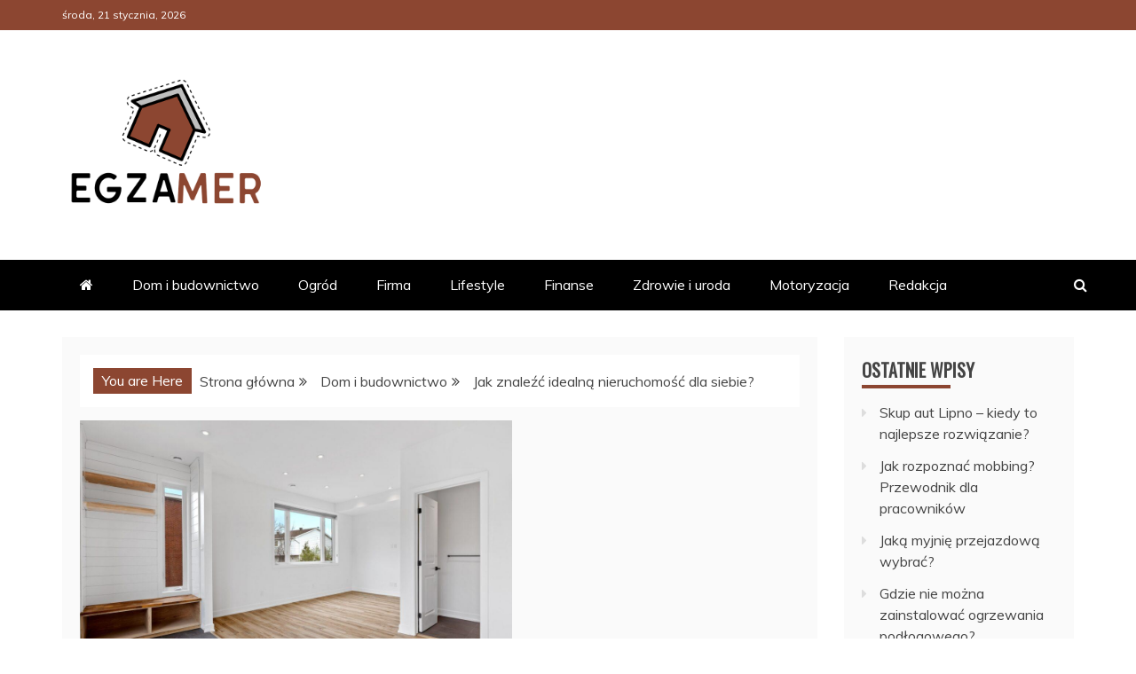

--- FILE ---
content_type: text/html; charset=UTF-8
request_url: https://www.egzamer.pl/jak-znalezc-idealna-nieruchomosc-dla-siebie/
body_size: 14985
content:
<!doctype html>
<html lang="pl-PL" prefix="og: https://ogp.me/ns#">
<head>
    <meta charset="UTF-8">
    <meta name="viewport" content="width=device-width, initial-scale=1">
    <link rel="profile" href="https://gmpg.org/xfn/11">

    
<!-- Google Tag Manager for WordPress by gtm4wp.com -->
<script data-cfasync="false" data-pagespeed-no-defer>
	var gtm4wp_datalayer_name = "dataLayer";
	var dataLayer = dataLayer || [];
</script>
<!-- End Google Tag Manager for WordPress by gtm4wp.com -->
<!-- Search Engine Optimization by Rank Math - https://rankmath.com/ -->
<title>Jak znaleźć idealną nieruchomość dla siebie? &ndash; Egzamer</title>
<meta name="description" content="Zakup nieruchomości jest jedną z największych decyzji finansowych, które prawdopodobnie kiedykolwiek będziesz musiał podjąć, więc warto włożyć dużo wysiłku i"/>
<meta name="robots" content="follow, index, noimageindex, max-snippet:-1, max-video-preview:-1, max-image-preview:large"/>
<link rel="canonical" href="https://www.egzamer.pl/jak-znalezc-idealna-nieruchomosc-dla-siebie/" />
<meta property="og:locale" content="pl_PL" />
<meta property="og:type" content="article" />
<meta property="og:title" content="Jak znaleźć idealną nieruchomość dla siebie? &ndash; Egzamer" />
<meta property="og:description" content="Zakup nieruchomości jest jedną z największych decyzji finansowych, które prawdopodobnie kiedykolwiek będziesz musiał podjąć, więc warto włożyć dużo wysiłku i" />
<meta property="og:url" content="https://www.egzamer.pl/jak-znalezc-idealna-nieruchomosc-dla-siebie/" />
<meta property="og:site_name" content="Egzamer" />
<meta property="article:section" content="Dom i budownictwo" />
<meta property="og:image" content="https://www.egzamer.pl/wp-content/uploads/2022/11/point3d-commercial-imaging-ltd-rwjx0q1kzmg-unsplash.jpg" />
<meta property="og:image:secure_url" content="https://www.egzamer.pl/wp-content/uploads/2022/11/point3d-commercial-imaging-ltd-rwjx0q1kzmg-unsplash.jpg" />
<meta property="og:image:width" content="1920" />
<meta property="og:image:height" content="1280" />
<meta property="og:image:alt" content="Jak znaleźć idealną nieruchomość dla siebie?" />
<meta property="og:image:type" content="image/jpeg" />
<meta property="article:published_time" content="2022-11-24T21:47:31+02:00" />
<meta name="twitter:card" content="summary_large_image" />
<meta name="twitter:title" content="Jak znaleźć idealną nieruchomość dla siebie? &ndash; Egzamer" />
<meta name="twitter:description" content="Zakup nieruchomości jest jedną z największych decyzji finansowych, które prawdopodobnie kiedykolwiek będziesz musiał podjąć, więc warto włożyć dużo wysiłku i" />
<meta name="twitter:image" content="https://www.egzamer.pl/wp-content/uploads/2022/11/point3d-commercial-imaging-ltd-rwjx0q1kzmg-unsplash.jpg" />
<script type="application/ld+json" class="rank-math-schema">{"@context":"https://schema.org","@graph":[{"@type":"Organization","@id":"https://www.egzamer.pl/#organization","name":"Egzamer","logo":{"@type":"ImageObject","@id":"https://www.egzamer.pl/#logo","url":"https://www.egzamer.pl/wp-content/uploads/2022/03/egzamer-logo-150x150.png","contentUrl":"https://www.egzamer.pl/wp-content/uploads/2022/03/egzamer-logo-150x150.png","caption":"Egzamer","inLanguage":"pl-PL"}},{"@type":"WebSite","@id":"https://www.egzamer.pl/#website","url":"https://www.egzamer.pl","name":"Egzamer","publisher":{"@id":"https://www.egzamer.pl/#organization"},"inLanguage":"pl-PL"},{"@type":"ImageObject","@id":"https://www.egzamer.pl/wp-content/uploads/2022/11/point3d-commercial-imaging-ltd-rwjx0q1kzmg-unsplash.jpg","url":"https://www.egzamer.pl/wp-content/uploads/2022/11/point3d-commercial-imaging-ltd-rwjx0q1kzmg-unsplash.jpg","width":"1920","height":"1280","inLanguage":"pl-PL"},{"@type":"WebPage","@id":"https://www.egzamer.pl/jak-znalezc-idealna-nieruchomosc-dla-siebie/#webpage","url":"https://www.egzamer.pl/jak-znalezc-idealna-nieruchomosc-dla-siebie/","name":"Jak znale\u017a\u0107 idealn\u0105 nieruchomo\u015b\u0107 dla siebie? &ndash; Egzamer","datePublished":"2022-11-24T21:47:31+02:00","dateModified":"2022-11-24T21:47:31+02:00","isPartOf":{"@id":"https://www.egzamer.pl/#website"},"primaryImageOfPage":{"@id":"https://www.egzamer.pl/wp-content/uploads/2022/11/point3d-commercial-imaging-ltd-rwjx0q1kzmg-unsplash.jpg"},"inLanguage":"pl-PL"},{"@type":"Person","@id":"https://www.egzamer.pl/author/redakcja/","name":"Redakcja","url":"https://www.egzamer.pl/author/redakcja/","image":{"@type":"ImageObject","@id":"https://secure.gravatar.com/avatar/8637b7166687e40a02dd8eb9b9c22f56?s=96&amp;d=mm&amp;r=g","url":"https://secure.gravatar.com/avatar/8637b7166687e40a02dd8eb9b9c22f56?s=96&amp;d=mm&amp;r=g","caption":"Redakcja","inLanguage":"pl-PL"},"worksFor":{"@id":"https://www.egzamer.pl/#organization"}},{"@type":"BlogPosting","headline":"Jak znale\u017a\u0107 idealn\u0105 nieruchomo\u015b\u0107 dla siebie? &ndash; Egzamer","datePublished":"2022-11-24T21:47:31+02:00","dateModified":"2022-11-24T21:47:31+02:00","author":{"@id":"https://www.egzamer.pl/author/redakcja/","name":"Redakcja"},"publisher":{"@id":"https://www.egzamer.pl/#organization"},"description":"Zakup nieruchomo\u015bci jest jedn\u0105 z najwi\u0119kszych decyzji finansowych, kt\u00f3re prawdopodobnie kiedykolwiek b\u0119dziesz musia\u0142 podj\u0105\u0107, wi\u0119c warto w\u0142o\u017cy\u0107 du\u017co wysi\u0142ku i","name":"Jak znale\u017a\u0107 idealn\u0105 nieruchomo\u015b\u0107 dla siebie? &ndash; Egzamer","@id":"https://www.egzamer.pl/jak-znalezc-idealna-nieruchomosc-dla-siebie/#richSnippet","isPartOf":{"@id":"https://www.egzamer.pl/jak-znalezc-idealna-nieruchomosc-dla-siebie/#webpage"},"image":{"@id":"https://www.egzamer.pl/wp-content/uploads/2022/11/point3d-commercial-imaging-ltd-rwjx0q1kzmg-unsplash.jpg"},"inLanguage":"pl-PL","mainEntityOfPage":{"@id":"https://www.egzamer.pl/jak-znalezc-idealna-nieruchomosc-dla-siebie/#webpage"}}]}</script>
<!-- /Wtyczka Rank Math WordPress SEO -->

<link rel='dns-prefetch' href='//fonts.googleapis.com' />
<link rel="alternate" type="application/rss+xml" title="Egzamer &raquo; Kanał z wpisami" href="https://www.egzamer.pl/feed/" />
<script type="text/javascript">
window._wpemojiSettings = {"baseUrl":"https:\/\/s.w.org\/images\/core\/emoji\/14.0.0\/72x72\/","ext":".png","svgUrl":"https:\/\/s.w.org\/images\/core\/emoji\/14.0.0\/svg\/","svgExt":".svg","source":{"concatemoji":"https:\/\/www.egzamer.pl\/wp-includes\/js\/wp-emoji-release.min.js?ver=7d33a55f9dad4e460371231abcc46482"}};
/*! This file is auto-generated */
!function(i,n){var o,s,e;function c(e){try{var t={supportTests:e,timestamp:(new Date).valueOf()};sessionStorage.setItem(o,JSON.stringify(t))}catch(e){}}function p(e,t,n){e.clearRect(0,0,e.canvas.width,e.canvas.height),e.fillText(t,0,0);var t=new Uint32Array(e.getImageData(0,0,e.canvas.width,e.canvas.height).data),r=(e.clearRect(0,0,e.canvas.width,e.canvas.height),e.fillText(n,0,0),new Uint32Array(e.getImageData(0,0,e.canvas.width,e.canvas.height).data));return t.every(function(e,t){return e===r[t]})}function u(e,t,n){switch(t){case"flag":return n(e,"\ud83c\udff3\ufe0f\u200d\u26a7\ufe0f","\ud83c\udff3\ufe0f\u200b\u26a7\ufe0f")?!1:!n(e,"\ud83c\uddfa\ud83c\uddf3","\ud83c\uddfa\u200b\ud83c\uddf3")&&!n(e,"\ud83c\udff4\udb40\udc67\udb40\udc62\udb40\udc65\udb40\udc6e\udb40\udc67\udb40\udc7f","\ud83c\udff4\u200b\udb40\udc67\u200b\udb40\udc62\u200b\udb40\udc65\u200b\udb40\udc6e\u200b\udb40\udc67\u200b\udb40\udc7f");case"emoji":return!n(e,"\ud83e\udef1\ud83c\udffb\u200d\ud83e\udef2\ud83c\udfff","\ud83e\udef1\ud83c\udffb\u200b\ud83e\udef2\ud83c\udfff")}return!1}function f(e,t,n){var r="undefined"!=typeof WorkerGlobalScope&&self instanceof WorkerGlobalScope?new OffscreenCanvas(300,150):i.createElement("canvas"),a=r.getContext("2d",{willReadFrequently:!0}),o=(a.textBaseline="top",a.font="600 32px Arial",{});return e.forEach(function(e){o[e]=t(a,e,n)}),o}function t(e){var t=i.createElement("script");t.src=e,t.defer=!0,i.head.appendChild(t)}"undefined"!=typeof Promise&&(o="wpEmojiSettingsSupports",s=["flag","emoji"],n.supports={everything:!0,everythingExceptFlag:!0},e=new Promise(function(e){i.addEventListener("DOMContentLoaded",e,{once:!0})}),new Promise(function(t){var n=function(){try{var e=JSON.parse(sessionStorage.getItem(o));if("object"==typeof e&&"number"==typeof e.timestamp&&(new Date).valueOf()<e.timestamp+604800&&"object"==typeof e.supportTests)return e.supportTests}catch(e){}return null}();if(!n){if("undefined"!=typeof Worker&&"undefined"!=typeof OffscreenCanvas&&"undefined"!=typeof URL&&URL.createObjectURL&&"undefined"!=typeof Blob)try{var e="postMessage("+f.toString()+"("+[JSON.stringify(s),u.toString(),p.toString()].join(",")+"));",r=new Blob([e],{type:"text/javascript"}),a=new Worker(URL.createObjectURL(r),{name:"wpTestEmojiSupports"});return void(a.onmessage=function(e){c(n=e.data),a.terminate(),t(n)})}catch(e){}c(n=f(s,u,p))}t(n)}).then(function(e){for(var t in e)n.supports[t]=e[t],n.supports.everything=n.supports.everything&&n.supports[t],"flag"!==t&&(n.supports.everythingExceptFlag=n.supports.everythingExceptFlag&&n.supports[t]);n.supports.everythingExceptFlag=n.supports.everythingExceptFlag&&!n.supports.flag,n.DOMReady=!1,n.readyCallback=function(){n.DOMReady=!0}}).then(function(){return e}).then(function(){var e;n.supports.everything||(n.readyCallback(),(e=n.source||{}).concatemoji?t(e.concatemoji):e.wpemoji&&e.twemoji&&(t(e.twemoji),t(e.wpemoji)))}))}((window,document),window._wpemojiSettings);
</script>
<style type="text/css">
img.wp-smiley,
img.emoji {
	display: inline !important;
	border: none !important;
	box-shadow: none !important;
	height: 1em !important;
	width: 1em !important;
	margin: 0 0.07em !important;
	vertical-align: -0.1em !important;
	background: none !important;
	padding: 0 !important;
}
</style>
	<link rel='stylesheet' id='wp-block-library-css' href='https://www.egzamer.pl/wp-includes/css/dist/block-library/style.min.css?ver=7d33a55f9dad4e460371231abcc46482' type='text/css' media='all' />
<style id='wp-block-library-theme-inline-css' type='text/css'>
.wp-block-audio figcaption{color:#555;font-size:13px;text-align:center}.is-dark-theme .wp-block-audio figcaption{color:hsla(0,0%,100%,.65)}.wp-block-audio{margin:0 0 1em}.wp-block-code{border:1px solid #ccc;border-radius:4px;font-family:Menlo,Consolas,monaco,monospace;padding:.8em 1em}.wp-block-embed figcaption{color:#555;font-size:13px;text-align:center}.is-dark-theme .wp-block-embed figcaption{color:hsla(0,0%,100%,.65)}.wp-block-embed{margin:0 0 1em}.blocks-gallery-caption{color:#555;font-size:13px;text-align:center}.is-dark-theme .blocks-gallery-caption{color:hsla(0,0%,100%,.65)}.wp-block-image figcaption{color:#555;font-size:13px;text-align:center}.is-dark-theme .wp-block-image figcaption{color:hsla(0,0%,100%,.65)}.wp-block-image{margin:0 0 1em}.wp-block-pullquote{border-bottom:4px solid;border-top:4px solid;color:currentColor;margin-bottom:1.75em}.wp-block-pullquote cite,.wp-block-pullquote footer,.wp-block-pullquote__citation{color:currentColor;font-size:.8125em;font-style:normal;text-transform:uppercase}.wp-block-quote{border-left:.25em solid;margin:0 0 1.75em;padding-left:1em}.wp-block-quote cite,.wp-block-quote footer{color:currentColor;font-size:.8125em;font-style:normal;position:relative}.wp-block-quote.has-text-align-right{border-left:none;border-right:.25em solid;padding-left:0;padding-right:1em}.wp-block-quote.has-text-align-center{border:none;padding-left:0}.wp-block-quote.is-large,.wp-block-quote.is-style-large,.wp-block-quote.is-style-plain{border:none}.wp-block-search .wp-block-search__label{font-weight:700}.wp-block-search__button{border:1px solid #ccc;padding:.375em .625em}:where(.wp-block-group.has-background){padding:1.25em 2.375em}.wp-block-separator.has-css-opacity{opacity:.4}.wp-block-separator{border:none;border-bottom:2px solid;margin-left:auto;margin-right:auto}.wp-block-separator.has-alpha-channel-opacity{opacity:1}.wp-block-separator:not(.is-style-wide):not(.is-style-dots){width:100px}.wp-block-separator.has-background:not(.is-style-dots){border-bottom:none;height:1px}.wp-block-separator.has-background:not(.is-style-wide):not(.is-style-dots){height:2px}.wp-block-table{margin:0 0 1em}.wp-block-table td,.wp-block-table th{word-break:normal}.wp-block-table figcaption{color:#555;font-size:13px;text-align:center}.is-dark-theme .wp-block-table figcaption{color:hsla(0,0%,100%,.65)}.wp-block-video figcaption{color:#555;font-size:13px;text-align:center}.is-dark-theme .wp-block-video figcaption{color:hsla(0,0%,100%,.65)}.wp-block-video{margin:0 0 1em}.wp-block-template-part.has-background{margin-bottom:0;margin-top:0;padding:1.25em 2.375em}
</style>
<style id='classic-theme-styles-inline-css' type='text/css'>
/*! This file is auto-generated */
.wp-block-button__link{color:#fff;background-color:#32373c;border-radius:9999px;box-shadow:none;text-decoration:none;padding:calc(.667em + 2px) calc(1.333em + 2px);font-size:1.125em}.wp-block-file__button{background:#32373c;color:#fff;text-decoration:none}
</style>
<style id='global-styles-inline-css' type='text/css'>
body{--wp--preset--color--black: #000000;--wp--preset--color--cyan-bluish-gray: #abb8c3;--wp--preset--color--white: #ffffff;--wp--preset--color--pale-pink: #f78da7;--wp--preset--color--vivid-red: #cf2e2e;--wp--preset--color--luminous-vivid-orange: #ff6900;--wp--preset--color--luminous-vivid-amber: #fcb900;--wp--preset--color--light-green-cyan: #7bdcb5;--wp--preset--color--vivid-green-cyan: #00d084;--wp--preset--color--pale-cyan-blue: #8ed1fc;--wp--preset--color--vivid-cyan-blue: #0693e3;--wp--preset--color--vivid-purple: #9b51e0;--wp--preset--gradient--vivid-cyan-blue-to-vivid-purple: linear-gradient(135deg,rgba(6,147,227,1) 0%,rgb(155,81,224) 100%);--wp--preset--gradient--light-green-cyan-to-vivid-green-cyan: linear-gradient(135deg,rgb(122,220,180) 0%,rgb(0,208,130) 100%);--wp--preset--gradient--luminous-vivid-amber-to-luminous-vivid-orange: linear-gradient(135deg,rgba(252,185,0,1) 0%,rgba(255,105,0,1) 100%);--wp--preset--gradient--luminous-vivid-orange-to-vivid-red: linear-gradient(135deg,rgba(255,105,0,1) 0%,rgb(207,46,46) 100%);--wp--preset--gradient--very-light-gray-to-cyan-bluish-gray: linear-gradient(135deg,rgb(238,238,238) 0%,rgb(169,184,195) 100%);--wp--preset--gradient--cool-to-warm-spectrum: linear-gradient(135deg,rgb(74,234,220) 0%,rgb(151,120,209) 20%,rgb(207,42,186) 40%,rgb(238,44,130) 60%,rgb(251,105,98) 80%,rgb(254,248,76) 100%);--wp--preset--gradient--blush-light-purple: linear-gradient(135deg,rgb(255,206,236) 0%,rgb(152,150,240) 100%);--wp--preset--gradient--blush-bordeaux: linear-gradient(135deg,rgb(254,205,165) 0%,rgb(254,45,45) 50%,rgb(107,0,62) 100%);--wp--preset--gradient--luminous-dusk: linear-gradient(135deg,rgb(255,203,112) 0%,rgb(199,81,192) 50%,rgb(65,88,208) 100%);--wp--preset--gradient--pale-ocean: linear-gradient(135deg,rgb(255,245,203) 0%,rgb(182,227,212) 50%,rgb(51,167,181) 100%);--wp--preset--gradient--electric-grass: linear-gradient(135deg,rgb(202,248,128) 0%,rgb(113,206,126) 100%);--wp--preset--gradient--midnight: linear-gradient(135deg,rgb(2,3,129) 0%,rgb(40,116,252) 100%);--wp--preset--font-size--small: 13px;--wp--preset--font-size--medium: 20px;--wp--preset--font-size--large: 36px;--wp--preset--font-size--x-large: 42px;--wp--preset--spacing--20: 0.44rem;--wp--preset--spacing--30: 0.67rem;--wp--preset--spacing--40: 1rem;--wp--preset--spacing--50: 1.5rem;--wp--preset--spacing--60: 2.25rem;--wp--preset--spacing--70: 3.38rem;--wp--preset--spacing--80: 5.06rem;--wp--preset--shadow--natural: 6px 6px 9px rgba(0, 0, 0, 0.2);--wp--preset--shadow--deep: 12px 12px 50px rgba(0, 0, 0, 0.4);--wp--preset--shadow--sharp: 6px 6px 0px rgba(0, 0, 0, 0.2);--wp--preset--shadow--outlined: 6px 6px 0px -3px rgba(255, 255, 255, 1), 6px 6px rgba(0, 0, 0, 1);--wp--preset--shadow--crisp: 6px 6px 0px rgba(0, 0, 0, 1);}:where(.is-layout-flex){gap: 0.5em;}:where(.is-layout-grid){gap: 0.5em;}body .is-layout-flow > .alignleft{float: left;margin-inline-start: 0;margin-inline-end: 2em;}body .is-layout-flow > .alignright{float: right;margin-inline-start: 2em;margin-inline-end: 0;}body .is-layout-flow > .aligncenter{margin-left: auto !important;margin-right: auto !important;}body .is-layout-constrained > .alignleft{float: left;margin-inline-start: 0;margin-inline-end: 2em;}body .is-layout-constrained > .alignright{float: right;margin-inline-start: 2em;margin-inline-end: 0;}body .is-layout-constrained > .aligncenter{margin-left: auto !important;margin-right: auto !important;}body .is-layout-constrained > :where(:not(.alignleft):not(.alignright):not(.alignfull)){max-width: var(--wp--style--global--content-size);margin-left: auto !important;margin-right: auto !important;}body .is-layout-constrained > .alignwide{max-width: var(--wp--style--global--wide-size);}body .is-layout-flex{display: flex;}body .is-layout-flex{flex-wrap: wrap;align-items: center;}body .is-layout-flex > *{margin: 0;}body .is-layout-grid{display: grid;}body .is-layout-grid > *{margin: 0;}:where(.wp-block-columns.is-layout-flex){gap: 2em;}:where(.wp-block-columns.is-layout-grid){gap: 2em;}:where(.wp-block-post-template.is-layout-flex){gap: 1.25em;}:where(.wp-block-post-template.is-layout-grid){gap: 1.25em;}.has-black-color{color: var(--wp--preset--color--black) !important;}.has-cyan-bluish-gray-color{color: var(--wp--preset--color--cyan-bluish-gray) !important;}.has-white-color{color: var(--wp--preset--color--white) !important;}.has-pale-pink-color{color: var(--wp--preset--color--pale-pink) !important;}.has-vivid-red-color{color: var(--wp--preset--color--vivid-red) !important;}.has-luminous-vivid-orange-color{color: var(--wp--preset--color--luminous-vivid-orange) !important;}.has-luminous-vivid-amber-color{color: var(--wp--preset--color--luminous-vivid-amber) !important;}.has-light-green-cyan-color{color: var(--wp--preset--color--light-green-cyan) !important;}.has-vivid-green-cyan-color{color: var(--wp--preset--color--vivid-green-cyan) !important;}.has-pale-cyan-blue-color{color: var(--wp--preset--color--pale-cyan-blue) !important;}.has-vivid-cyan-blue-color{color: var(--wp--preset--color--vivid-cyan-blue) !important;}.has-vivid-purple-color{color: var(--wp--preset--color--vivid-purple) !important;}.has-black-background-color{background-color: var(--wp--preset--color--black) !important;}.has-cyan-bluish-gray-background-color{background-color: var(--wp--preset--color--cyan-bluish-gray) !important;}.has-white-background-color{background-color: var(--wp--preset--color--white) !important;}.has-pale-pink-background-color{background-color: var(--wp--preset--color--pale-pink) !important;}.has-vivid-red-background-color{background-color: var(--wp--preset--color--vivid-red) !important;}.has-luminous-vivid-orange-background-color{background-color: var(--wp--preset--color--luminous-vivid-orange) !important;}.has-luminous-vivid-amber-background-color{background-color: var(--wp--preset--color--luminous-vivid-amber) !important;}.has-light-green-cyan-background-color{background-color: var(--wp--preset--color--light-green-cyan) !important;}.has-vivid-green-cyan-background-color{background-color: var(--wp--preset--color--vivid-green-cyan) !important;}.has-pale-cyan-blue-background-color{background-color: var(--wp--preset--color--pale-cyan-blue) !important;}.has-vivid-cyan-blue-background-color{background-color: var(--wp--preset--color--vivid-cyan-blue) !important;}.has-vivid-purple-background-color{background-color: var(--wp--preset--color--vivid-purple) !important;}.has-black-border-color{border-color: var(--wp--preset--color--black) !important;}.has-cyan-bluish-gray-border-color{border-color: var(--wp--preset--color--cyan-bluish-gray) !important;}.has-white-border-color{border-color: var(--wp--preset--color--white) !important;}.has-pale-pink-border-color{border-color: var(--wp--preset--color--pale-pink) !important;}.has-vivid-red-border-color{border-color: var(--wp--preset--color--vivid-red) !important;}.has-luminous-vivid-orange-border-color{border-color: var(--wp--preset--color--luminous-vivid-orange) !important;}.has-luminous-vivid-amber-border-color{border-color: var(--wp--preset--color--luminous-vivid-amber) !important;}.has-light-green-cyan-border-color{border-color: var(--wp--preset--color--light-green-cyan) !important;}.has-vivid-green-cyan-border-color{border-color: var(--wp--preset--color--vivid-green-cyan) !important;}.has-pale-cyan-blue-border-color{border-color: var(--wp--preset--color--pale-cyan-blue) !important;}.has-vivid-cyan-blue-border-color{border-color: var(--wp--preset--color--vivid-cyan-blue) !important;}.has-vivid-purple-border-color{border-color: var(--wp--preset--color--vivid-purple) !important;}.has-vivid-cyan-blue-to-vivid-purple-gradient-background{background: var(--wp--preset--gradient--vivid-cyan-blue-to-vivid-purple) !important;}.has-light-green-cyan-to-vivid-green-cyan-gradient-background{background: var(--wp--preset--gradient--light-green-cyan-to-vivid-green-cyan) !important;}.has-luminous-vivid-amber-to-luminous-vivid-orange-gradient-background{background: var(--wp--preset--gradient--luminous-vivid-amber-to-luminous-vivid-orange) !important;}.has-luminous-vivid-orange-to-vivid-red-gradient-background{background: var(--wp--preset--gradient--luminous-vivid-orange-to-vivid-red) !important;}.has-very-light-gray-to-cyan-bluish-gray-gradient-background{background: var(--wp--preset--gradient--very-light-gray-to-cyan-bluish-gray) !important;}.has-cool-to-warm-spectrum-gradient-background{background: var(--wp--preset--gradient--cool-to-warm-spectrum) !important;}.has-blush-light-purple-gradient-background{background: var(--wp--preset--gradient--blush-light-purple) !important;}.has-blush-bordeaux-gradient-background{background: var(--wp--preset--gradient--blush-bordeaux) !important;}.has-luminous-dusk-gradient-background{background: var(--wp--preset--gradient--luminous-dusk) !important;}.has-pale-ocean-gradient-background{background: var(--wp--preset--gradient--pale-ocean) !important;}.has-electric-grass-gradient-background{background: var(--wp--preset--gradient--electric-grass) !important;}.has-midnight-gradient-background{background: var(--wp--preset--gradient--midnight) !important;}.has-small-font-size{font-size: var(--wp--preset--font-size--small) !important;}.has-medium-font-size{font-size: var(--wp--preset--font-size--medium) !important;}.has-large-font-size{font-size: var(--wp--preset--font-size--large) !important;}.has-x-large-font-size{font-size: var(--wp--preset--font-size--x-large) !important;}
.wp-block-navigation a:where(:not(.wp-element-button)){color: inherit;}
:where(.wp-block-post-template.is-layout-flex){gap: 1.25em;}:where(.wp-block-post-template.is-layout-grid){gap: 1.25em;}
:where(.wp-block-columns.is-layout-flex){gap: 2em;}:where(.wp-block-columns.is-layout-grid){gap: 2em;}
.wp-block-pullquote{font-size: 1.5em;line-height: 1.6;}
</style>
<link rel='stylesheet' id='recent-news-heading-css' href='//fonts.googleapis.com/css?family=Oswald&#038;ver=7d33a55f9dad4e460371231abcc46482' type='text/css' media='all' />
<link rel='stylesheet' id='refined-magazine-style-css' href='https://www.egzamer.pl/wp-content/themes/refined-magazine/style.css?ver=7d33a55f9dad4e460371231abcc46482' type='text/css' media='all' />
<style id='refined-magazine-style-inline-css' type='text/css'>
.site-branding h1, .site-branding p.site-title,.ct-dark-mode .site-title a, .site-title, .site-title a, .site-title a:hover, .site-title a:visited:hover { color: #blank; }.entry-content a, .entry-title a:hover, .related-title a:hover, .posts-navigation .nav-previous a:hover, .post-navigation .nav-previous a:hover, .posts-navigation .nav-next a:hover, .post-navigation .nav-next a:hover, #comments .comment-content a:hover, #comments .comment-author a:hover, .offcanvas-menu nav ul.top-menu li a:hover, .offcanvas-menu nav ul.top-menu li.current-menu-item > a, .error-404-title, #refined-magazine-breadcrumbs a:hover, .entry-content a.read-more-text:hover, a:hover, a:visited:hover, .widget_refined_magazine_category_tabbed_widget.widget ul.ct-nav-tabs li a  { color : #8c4631; }.candid-refined-post-format, .refined-magazine-featured-block .refined-magazine-col-2 .candid-refined-post-format, .cat-links a,.top-bar,.main-navigation ul li a:hover, .main-navigation ul li.current-menu-item > a, .main-navigation ul li a:hover, .main-navigation ul li.current-menu-item > a, .trending-title, .search-form input[type=submit], input[type="submit"], ::selection, #toTop, .breadcrumbs span.breadcrumb, article.sticky .refined-magazine-content-container, .candid-pagination .page-numbers.current, .candid-pagination .page-numbers:hover, .ct-title-head, .widget-title:before, .widget ul.ct-nav-tabs:before, .widget ul.ct-nav-tabs li.ct-title-head:hover, .widget ul.ct-nav-tabs li.ct-title-head.ui-tabs-active { background-color : #8c4631; }.candid-refined-post-format, .refined-magazine-featured-block .refined-magazine-col-2 .candid-refined-post-format, blockquote, .search-form input[type="submit"], input[type="submit"], .candid-pagination .page-numbers { border-color : #8c4631; }.cat-links a:focus{ outline : 1px dashed #8c4631; }.ct-post-overlay .post-content, .ct-post-overlay .post-content a, .widget .ct-post-overlay .post-content a, .widget .ct-post-overlay .post-content a:visited, .ct-post-overlay .post-content a:visited:hover, .slide-details:hover .cat-links a { color: #fff; }.logo-wrapper-block{background-color : #ffffff; }@media (min-width: 1600px){.ct-boxed #page{max-width : 1500px; }}
</style>
<link rel='stylesheet' id='recent-news-style-css' href='https://www.egzamer.pl/wp-content/themes/recent-news/style.css?ver=7d33a55f9dad4e460371231abcc46482' type='text/css' media='all' />
<link rel='stylesheet' id='google-fonts-css' href='//fonts.googleapis.com/css?family=Slabo+27px%7CMuli&#038;display=swap&#038;ver=7d33a55f9dad4e460371231abcc46482' type='text/css' media='all' />
<link rel='stylesheet' id='font-awesome-css' href='https://www.egzamer.pl/wp-content/themes/refined-magazine/candidthemes/assets/framework/Font-Awesome/css/font-awesome.min.css?ver=4.7.0' type='text/css' media='all' />
<link rel='stylesheet' id='slick-css-css' href='https://www.egzamer.pl/wp-content/themes/refined-magazine/candidthemes/assets/framework/slick/slick.css?ver=7d33a55f9dad4e460371231abcc46482' type='text/css' media='all' />
<link rel='stylesheet' id='slick-theme-css-css' href='https://www.egzamer.pl/wp-content/themes/refined-magazine/candidthemes/assets/framework/slick/slick-theme.css?ver=7d33a55f9dad4e460371231abcc46482' type='text/css' media='all' />
<script type='text/javascript' src='https://www.egzamer.pl/wp-includes/js/jquery/jquery.min.js?ver=3.7.0' id='jquery-core-js'></script>
<script type='text/javascript' src='https://www.egzamer.pl/wp-includes/js/jquery/jquery-migrate.min.js?ver=3.4.1' id='jquery-migrate-js'></script>
<script type='text/javascript' id='seo-automated-link-building-js-extra'>
/* <![CDATA[ */
var seoAutomatedLinkBuilding = {"ajaxUrl":"https:\/\/www.egzamer.pl\/wp-admin\/admin-ajax.php"};
/* ]]> */
</script>
<script type='text/javascript' src='https://www.egzamer.pl/wp-content/plugins/seo-automated-link-building/js/seo-automated-link-building.js?ver=7d33a55f9dad4e460371231abcc46482' id='seo-automated-link-building-js'></script>
<link rel="https://api.w.org/" href="https://www.egzamer.pl/wp-json/" /><link rel="alternate" type="application/json" href="https://www.egzamer.pl/wp-json/wp/v2/posts/802" /><link rel="alternate" type="application/json+oembed" href="https://www.egzamer.pl/wp-json/oembed/1.0/embed?url=https%3A%2F%2Fwww.egzamer.pl%2Fjak-znalezc-idealna-nieruchomosc-dla-siebie%2F" />
<link rel="alternate" type="text/xml+oembed" href="https://www.egzamer.pl/wp-json/oembed/1.0/embed?url=https%3A%2F%2Fwww.egzamer.pl%2Fjak-znalezc-idealna-nieruchomosc-dla-siebie%2F&#038;format=xml" />

<!-- Google Tag Manager for WordPress by gtm4wp.com -->
<!-- GTM Container placement set to footer -->
<script data-cfasync="false" data-pagespeed-no-defer type="text/javascript">
	var dataLayer_content = {"pagePostType":"post","pagePostType2":"single-post","pageCategory":["dom-i-budownictwo"],"pagePostAuthor":"Redakcja"};
	dataLayer.push( dataLayer_content );
</script>
<script data-cfasync="false">
(function(w,d,s,l,i){w[l]=w[l]||[];w[l].push({'gtm.start':
new Date().getTime(),event:'gtm.js'});var f=d.getElementsByTagName(s)[0],
j=d.createElement(s),dl=l!='dataLayer'?'&l='+l:'';j.async=true;j.src=
'//www.googletagmanager.com/gtm.js?id='+i+dl;f.parentNode.insertBefore(j,f);
})(window,document,'script','dataLayer','GTM-N2ZFC4N');
</script>
<!-- End Google Tag Manager -->
<!-- End Google Tag Manager for WordPress by gtm4wp.com -->		<style type="text/css">
					.site-title,
			.site-description {
				position: absolute;
				clip: rect(1px, 1px, 1px, 1px);
			}
        			.site-title a, .site-title{
				color: #blank;
			}
		</style>
		<link rel="icon" href="https://www.egzamer.pl/wp-content/uploads/2022/03/egzamer-site-icone.png" sizes="32x32" />
<link rel="icon" href="https://www.egzamer.pl/wp-content/uploads/2022/03/egzamer-site-icone.png" sizes="192x192" />
<link rel="apple-touch-icon" href="https://www.egzamer.pl/wp-content/uploads/2022/03/egzamer-site-icone.png" />
<meta name="msapplication-TileImage" content="https://www.egzamer.pl/wp-content/uploads/2022/03/egzamer-site-icone.png" />
		<style type="text/css" id="wp-custom-css">
			.cta-containero {
    background-color: #3498db; /* Niebieskie tło */
    color: white; /* Biały tekst */
    padding: 20px;
    border-radius: 5px;
    text-align: center;
    margin: 20px 0;
    transition: transform 0.3s ease, background-color 0.3s ease; /* Dodana animacja zmiany koloru tła */
}

.cta-containero:hover {
    transform: scale(1.05); /* Delikatne powiększenie całego elementu po najechaniu */
    background-color: #2980b9; /* Ciemniejszy niebieski po najechaniu */
}

.cta-texto {
    font-size: 16px;
    margin-bottom: 20px;
    transition: color 0.3s ease; /* Dodana animacja zmiany koloru tekstu */
}

.cta-texto:hover {
    color: #f0f0f0; /* Jaśniejszy kolor tekstu po najechaniu */
}

.cta-linko {
    color: white;
    text-decoration: none;
    font-weight: bold;
    transition: color 0.3s ease; /* Dodana animacja zmiany koloru linku */
}

.cta-linko:hover {
    color: #f0f0f0; /* Jaśniejszy kolor linku po najechaniu */
}

/* Uniwersalny styl dla ładnej tabelki */
  .pretty-table-container {
    width: 100%;
    margin: 20px 0;
    overflow: hidden; /* Zapobiega pojawianiu się pasków przewijania */
  }
  
  .pretty-table {
    width: 100%;
    border-collapse: separate; /* Pozwala na stosowanie border-radius */
    border-spacing: 0;
    table-layout: fixed; /* Tabela zawsze zajmuje 100% szerokości */
    background-color: #fff;
    box-shadow: 0 2px 8px rgba(0, 0, 0, 0.1);
    border-radius: 8px;
  }
  
  .pretty-table th,
  .pretty-table td {
    padding: 12px 15px;
    text-align: left;
    word-wrap: break-word;
  }
  
  /* Stylizacja nagłówków – gradient i wyraziste kolory */
  .pretty-table thead th {
    background: linear-gradient(45deg, #6fb1fc, #4364f7);
    color: #fff;
    font-weight: 600;
    border-bottom: 2px solid #ddd;
  }
  
  /* Stylizacja wierszy */
  .pretty-table tbody tr {
    transition: background-color 0.3s ease;
  }
  
  .pretty-table tbody tr:nth-child(even) {
    background-color: #f9f9f9;
  }
  
  .pretty-table tbody tr:nth-child(odd) {
    background-color: #fff;
  }
  
  .pretty-table tbody tr:hover {
    background-color: #e6f7ff;
  }
  
  .pretty-table tbody td {
    border-bottom: 1px solid #eee;
  }
  
  /* Usunięcie dolnej granicy w ostatnim wierszu */
  .pretty-table tbody tr:last-child td {
    border-bottom: none;
  }
  
  /* Responsywność – zmniejszenie paddingu na mniejszych ekranach */
  @media screen and (max-width: 600px) {
    .pretty-table th,
    .pretty-table td {
      padding: 10px 12px;
    }
  }
		</style>
		</head>
<body data-rsssl=1 class="post-template-default single single-post postid-802 single-format-standard wp-custom-logo wp-embed-responsive ct-bg ct-full-layout ct-sticky-sidebar right-sidebar" itemtype="https://schema.org/Blog" itemscope>
<div id="page" class="site">
            <a class="skip-link screen-reader-text"
           href="#content">Skip to content</a>
                    <!-- Preloader -->
            <div id="loader-wrapper">
                <div id="loader"></div>

                <div class="loader-section section-left"></div>
                <div class="loader-section section-right"></div>

            </div>
                <header id="masthead" class="site-header" itemtype="https://schema.org/WPHeader" itemscope>
                <div class="overlay"></div>
                <div class="top-bar">
        <a href="#" class="ct-show-hide-top"> <i class="fa fa-chevron-down"></i> </a>
        <div class="container-inner clearfix">

            <div class="top-left-col clearfix">

        
            <div class="ct-clock float-left">
                <div id="ct-date">
                    środa, 21 stycznia, 2026                </div>
            </div>

        
        </div>

                <div class="top-right-col clearfix">
                </div> <!-- .top-right-col -->
                </div> <!-- .container-inner -->
        </div> <!-- .top-bar -->

                            <div class="logo-wrapper-block">
                    <div class="container-inner clearfix logo-wrapper-container">
        <div class="logo-wrapper float-left">
            <div class="site-branding">

                <div class="refined-magazine-logo-container">
                    <a href="https://www.egzamer.pl/" class="custom-logo-link" rel="home"><img width="600" height="394" src="https://www.egzamer.pl/wp-content/uploads/2022/03/egzamer-logo.png" class="custom-logo" alt="blog wnętrzarski Egzamer" decoding="async" fetchpriority="high" srcset="https://www.egzamer.pl/wp-content/uploads/2022/03/egzamer-logo.png 600w, https://www.egzamer.pl/wp-content/uploads/2022/03/egzamer-logo-300x197.png 300w, https://www.egzamer.pl/wp-content/uploads/2022/03/egzamer-logo-208x137.png 208w" sizes="(max-width: 600px) 100vw, 600px" /></a>                        <p class="site-title"><a href="https://www.egzamer.pl/"
                                                 rel="home">Egzamer</a></p>
                                    </div> <!-- refined-magazine-logo-container -->
            </div><!-- .site-branding -->
        </div> <!-- .logo-wrapper -->
                </div> <!-- .container-inner -->
        </div> <!-- .logo-wrapper-block -->
                <div class="refined-magazine-menu-container sticky-header">
            <div class="container-inner clearfix">
                <nav id="site-navigation"
                     class="main-navigation" itemtype="https://schema.org/SiteNavigationElement" itemscope>
                    <div class="navbar-header clearfix">
                        <button class="menu-toggle" aria-controls="primary-menu"
                                aria-expanded="false">
                            <span> </span>
                        </button>
                    </div>
                    <ul id="primary-menu" class="nav navbar-nav nav-menu">
                                                    <li class=""><a href="https://www.egzamer.pl/">
                                    <i class="fa fa-home"></i> </a></li>
                                                <li id="menu-item-140" class="menu-item menu-item-type-taxonomy menu-item-object-category current-post-ancestor current-menu-parent current-post-parent menu-item-140"><a href="https://www.egzamer.pl/dom-i-budownictwo/">Dom i budownictwo</a></li>
<li id="menu-item-257" class="menu-item menu-item-type-taxonomy menu-item-object-category menu-item-257"><a href="https://www.egzamer.pl/ogrod/">Ogród</a></li>
<li id="menu-item-278" class="menu-item menu-item-type-taxonomy menu-item-object-category menu-item-278"><a href="https://www.egzamer.pl/firma/">Firma</a></li>
<li id="menu-item-258" class="menu-item menu-item-type-taxonomy menu-item-object-category menu-item-258"><a href="https://www.egzamer.pl/lifestyle/">Lifestyle</a></li>
<li id="menu-item-259" class="menu-item menu-item-type-taxonomy menu-item-object-category menu-item-259"><a href="https://www.egzamer.pl/finanse/">Finanse</a></li>
<li id="menu-item-260" class="menu-item menu-item-type-taxonomy menu-item-object-category menu-item-260"><a href="https://www.egzamer.pl/zdrowie-i-uroda/">Zdrowie i uroda</a></li>
<li id="menu-item-139" class="menu-item menu-item-type-taxonomy menu-item-object-category menu-item-139"><a href="https://www.egzamer.pl/motoryzacja/">Motoryzacja</a></li>
<li id="menu-item-268" class="menu-item menu-item-type-post_type menu-item-object-page menu-item-268"><a href="https://www.egzamer.pl/redakcja/">Redakcja</a></li>
                    </ul>
                </nav><!-- #site-navigation -->

                                    <div class="ct-menu-search"><a class="search-icon-box" href="#"> <i class="fa fa-search"></i>
                        </a></div>
                    <div class="top-bar-search">
                        <form role="search" method="get" class="search-form" action="https://www.egzamer.pl/">
				<label>
					<span class="screen-reader-text">Szukaj:</span>
					<input type="search" class="search-field" placeholder="Szukaj &hellip;" value="" name="s" />
				</label>
				<input type="submit" class="search-submit" value="Szukaj" />
			</form>                        <button type="button" class="close"></button>
                    </div>
                            </div> <!-- .container-inner -->
        </div> <!-- refined-magazine-menu-container -->
                </header><!-- #masthead -->
        
    <div id="content" class="site-content">
                <div class="container-inner ct-container-main clearfix">
    <div id="primary" class="content-area">
        <main id="main" class="site-main">

                            <div class="breadcrumbs">
                    <div class='breadcrumbs init-animate clearfix'><span class='breadcrumb'>You are Here</span><div id='refined-magazine-breadcrumbs' class='clearfix'><div role="navigation" aria-label="Breadcrumbs" class="breadcrumb-trail breadcrumbs" itemprop="breadcrumb"><ul class="trail-items" itemscope itemtype="http://schema.org/BreadcrumbList"><meta name="numberOfItems" content="3" /><meta name="itemListOrder" content="Ascending" /><li itemprop="itemListElement" itemscope itemtype="http://schema.org/ListItem" class="trail-item trail-begin"><a href="https://www.egzamer.pl" rel="home"><span itemprop="name">Strona główna</span></a><meta itemprop="position" content="1" /></li><li itemprop="itemListElement" itemscope itemtype="http://schema.org/ListItem" class="trail-item"><a href="https://www.egzamer.pl/dom-i-budownictwo/"><span itemprop="name">Dom i budownictwo</span></a><meta itemprop="position" content="2" /></li><li itemprop="itemListElement" itemscope itemtype="http://schema.org/ListItem" class="trail-item trail-end"><span itemprop="name">Jak znaleźć idealną nieruchomość dla siebie?</span><meta itemprop="position" content="3" /></li></ul></div></div></div>                </div>
                                        <article id="post-802" class="post-802 post type-post status-publish format-standard has-post-thumbnail hentry category-dom-i-budownictwo" itemtype="https://schema.org/CreativeWork" itemscope>
        <div class="refined-magazine-content-container refined-magazine-has-thumbnail">
                    <div class="post-thumb">
                
            <div class="post-thumbnail">
                <img width="1170" height="780" src="https://www.egzamer.pl/wp-content/uploads/2022/11/point3d-commercial-imaging-ltd-rwjx0q1kzmg-unsplash-1170x780.jpg" class="attachment-refined-magazine-large-thumb size-refined-magazine-large-thumb wp-post-image" alt="Jak znaleźć idealną nieruchomość dla siebie?" decoding="async" itemprop="image" srcset="https://www.egzamer.pl/wp-content/uploads/2022/11/point3d-commercial-imaging-ltd-rwjx0q1kzmg-unsplash-1170x780.jpg 1170w, https://www.egzamer.pl/wp-content/uploads/2022/11/point3d-commercial-imaging-ltd-rwjx0q1kzmg-unsplash-300x200.jpg 300w, https://www.egzamer.pl/wp-content/uploads/2022/11/point3d-commercial-imaging-ltd-rwjx0q1kzmg-unsplash-1024x683.jpg 1024w, https://www.egzamer.pl/wp-content/uploads/2022/11/point3d-commercial-imaging-ltd-rwjx0q1kzmg-unsplash-768x512.jpg 768w, https://www.egzamer.pl/wp-content/uploads/2022/11/point3d-commercial-imaging-ltd-rwjx0q1kzmg-unsplash-1536x1024.jpg 1536w, https://www.egzamer.pl/wp-content/uploads/2022/11/point3d-commercial-imaging-ltd-rwjx0q1kzmg-unsplash.jpg 1920w" sizes="(max-width: 1170px) 100vw, 1170px" />            </div><!-- .post-thumbnail -->

                    </div>
                <div class="refined-magazine-content-area">
            <header class="entry-header">

                <div class="post-meta">
                    <span class="cat-links"><a class="ct-cat-item-9" href="https://www.egzamer.pl/dom-i-budownictwo/"  rel="category tag">Dom i budownictwo</a> </span>                </div>
                <h1 class="entry-title" itemprop="headline">Jak znaleźć idealną nieruchomość dla siebie?</h1>                    <div class="entry-meta">
                        <span class="posted-on ct-show-updated"><i class="fa fa-calendar"></i><a href="https://www.egzamer.pl/jak-znalezc-idealna-nieruchomosc-dla-siebie/" rel="bookmark"><time class="entry-date published updated" datetime="2022-11-24T21:47:31+02:00">24 listopada, 2022</time></a></span><span class="byline"> <span class="author vcard" itemprop="author" itemtype="https://schema.org/Person" itemscope><i class="fa fa-user"></i><a class="url fn n" href="https://www.egzamer.pl/author/redakcja/" rel="author"><span class="author-name" itemprop="name">Redakcja</span></a></span></span>                    </div><!-- .entry-meta -->
                            </header><!-- .entry-header -->


            <div class="entry-content">
                <p style="text-align: justify;">Zakup nieruchomości jest jedną z największych decyzji finansowych, które prawdopodobnie kiedykolwiek będziesz musiał podjąć, więc warto włożyć dużo wysiłku i czasu, aby podjąć najlepszą decyzję.</p>
<h2 style="text-align: center;">Od czego zacząć?</h2>
<p style="text-align: justify;">Rozpocznij proces tworząc listę wymagań i pamiętaj, aby aktualizować ją w miarę przechodzenia przez polowanie na nieruchomości, ponieważ twoje oczekiwania mogą wymagać zmiany lub możesz po prostu zmienić swoje wymagania, gdy zaczniesz widzieć realne opcje nieruchomości. Aby znaleźć idealną nieruchomość, musisz najpierw poznać swoje wymagania. Internet jest doskonałym miejscem do rozpoczęcia poszukiwań, ponieważ wiele stron internetowych pozwala na wyszukiwanie nieruchomości według konkretnych wymagań. Możesz również skontaktować się z agentem nieruchomości, który pomoże Ci znaleźć idealną nieruchomość. Będą oni mieli dostęp do szerokiej gamy nieruchomości i mogą pomóc Ci znaleźć taką, która spełnia Twoje wymagania. Pamiętaj, że znalezienie idealnej nieruchomości polega na tym, aby wiedzieć, czego chcesz i znaleźć nieruchomość, która spełnia te potrzeby.</p>
<h3 style="text-align: center;">Poszukiwania nieruchomości &#8211; wymagania</h3>
<p style="text-align: justify;">Po pierwsze i najważniejsze, należy upewnić się, że <a href="https://debosz.otodom.pl/" target="_blank" rel="noopener">nieruchomości Niepołomice</a> są w dobrej lokalizacji. Powinna znajdować się blisko udogodnień takich jak szkoły, centra handlowe i transport publiczny. Rozważając zakup nieruchomości, pamiętaj, aby dokładnie zbadać lokalizację. Będziesz chciał się upewnić, że okolica jest bezpieczna i ma dobrą reputację. Weź pod uwagę takie rzeczy jak wskaźnik przestępczości, jakość szkół w okolicy oraz czy w pobliżu znajdują się jakieś lokalne udogodnienia. Dobry rozmiar nieruchomości może się różnić w zależności od potrzeb i chęci danej osoby, ale generalnie mądrze jest wybrać rozmiar, który jest dopasowany do potrzeb mieszkańców. Po trzecie, nieruchomość powinna mieć wszystkie niezbędne udogodnienia.</p>
<p style="text-align: justify;">Obejmuje to funkcjonalną kuchnię i łazienkę, wystarczającą ilość miejsca do przechowywania i dobre oświetlenie. Nieruchomość powinna również zawierać pralkę i suszarkę oraz pełną kuchnię. Łazienka i sypialnie powinny być przestronne. Powinno być również podwórko i podjazd. Wreszcie, nieruchomość powinna być w ramach budżetu. Pamiętając o tych czynnikach, możesz mieć pewność, że znajdziesz nieruchomość, która spełni wszystkie wymagania. Kiedy jesteś gotowy do zakupu nieruchomości, ważne jest, aby poświęcić czas na badania różnych typów nieruchomości, które są dostępne. Istnieje wiele czynników do rozważenia, takich jak budżet, lokalizacja i pożądane cechy.</p>
<p style="text-align: justify;">Dom jednorodzinny może być najlepszą opcją, jeśli szukasz domu na zawsze. Te domy zazwyczaj mają więcej miejsca i prywatności niż inne rodzaje nieruchomości.</p>
<p style="text-align: justify;">

                            </div>
            <!-- .entry-content -->

            <footer class="entry-footer">
                            </footer><!-- .entry-footer -->

                    <div class="meta_bottom">
            <div class="text_share header-text">Share</div>
            <div class="post-share">
                    <a target="_blank" href="https://www.facebook.com/sharer/sharer.php?u=https://www.egzamer.pl/jak-znalezc-idealna-nieruchomosc-dla-siebie/">
                        <i class="fa fa-facebook"></i>
                        Facebook                    </a>
                    <a target="_blank" href="http://twitter.com/share?text=Jak%20znaleźć%20idealną%20nieruchomość%20dla%20siebie?&#038;url=https://www.egzamer.pl/jak-znalezc-idealna-nieruchomosc-dla-siebie/">
                        <i class="fa fa-twitter"></i>                        
                        Twitter                    </a>
                    <a target="_blank" href="http://pinterest.com/pin/create/button/?url=https://www.egzamer.pl/jak-znalezc-idealna-nieruchomosc-dla-siebie/&#038;media=https://www.egzamer.pl/wp-content/uploads/2022/11/point3d-commercial-imaging-ltd-rwjx0q1kzmg-unsplash.jpg&#038;description=Jak%20znaleźć%20idealną%20nieruchomość%20dla%20siebie?">
                        <i class="fa fa-pinterest"></i>
                        
                        Pinterest                    </a>
                    <a target="_blank" href="http://www.linkedin.com/shareArticle?mini=true&#038;title=Jak%20znaleźć%20idealną%20nieruchomość%20dla%20siebie?&#038;url=https://www.egzamer.pl/jak-znalezc-idealna-nieruchomosc-dla-siebie/">
                        <i class="fa fa-linkedin"></i>
                        Linkedin                        
                    </a>
            </div>
        </div>
                </div> <!-- .refined-magazine-content-area -->
    </div> <!-- .refined-magazine-content-container -->
</article><!-- #post-802 -->

	<nav class="navigation post-navigation" aria-label="Wpisy">
		<h2 class="screen-reader-text">Nawigacja wpisu</h2>
		<div class="nav-links"><div class="nav-previous"><a href="https://www.egzamer.pl/jak-prawidlowo-ewidencjonowac-fakture-zaliczkowa/" rel="prev">Jak prawidłowo ewidencjonować fakturę zaliczkową?</a></div><div class="nav-next"><a href="https://www.egzamer.pl/zwolnienie-online-recepta-bez-wychodzenia-z-domu/" rel="next">Zwolnienie online, recepta bez wychodzenia z domu</a></div></div>
	</nav>                <div class="related-pots-block">
                                            <h2 class="widget-title">
                            POWIĄZANE WPISY                        </h2>
                                        <ul class="related-post-entries clearfix">
                                                    <li>
                                                                    <figure class="widget-image">
                                        <a href="https://www.egzamer.pl/skup-aut-lipno-kiedy-to-najlepsze-rozwiazanie/">
                                            <img width="350" height="220" src="https://www.egzamer.pl/wp-content/uploads/2025/12/Czynniki-wplywajace-na-cene-auta-w-skupie-aut-w-Lipnie-350x220.jpg" class="attachment-refined-magazine-small-thumb size-refined-magazine-small-thumb wp-post-image" alt="Czynniki wpływające na cenę auta w skupie aut w Lipnie" decoding="async" />                                        </a>
                                    </figure>
                                                                <div class="featured-desc">
                                    <h2 class="related-title">
                                        <a href="https://www.egzamer.pl/skup-aut-lipno-kiedy-to-najlepsze-rozwiazanie/">
                                            Skup aut Lipno – kiedy to najlepsze rozwiązanie?                                        </a>
                                    </h2>
                                    <div class="entry-meta">
                                        <span class="posted-on ct-show-updated"><i class="fa fa-calendar"></i><a href="https://www.egzamer.pl/skup-aut-lipno-kiedy-to-najlepsze-rozwiazanie/" rel="bookmark"><time class="entry-date published" datetime="2025-12-24T12:36:49+02:00" itemprop="datePublished">24 grudnia, 2025</time><time class="updated" datetime="2025-12-20T12:37:25+02:00" itemprop="dateModified">20 grudnia, 2025</time></a></span>                                    </div><!-- .entry-meta -->
                                </div>
                            </li>
                                                    <li>
                                                                <div class="featured-desc">
                                    <h2 class="related-title">
                                        <a href="https://www.egzamer.pl/gdzie-nie-mozna-zainstalowac-ogrzewania-podlogowego/">
                                            Gdzie nie można zainstalować ogrzewania podłogowego?                                        </a>
                                    </h2>
                                    <div class="entry-meta">
                                        <span class="posted-on ct-show-updated"><i class="fa fa-calendar"></i><a href="https://www.egzamer.pl/gdzie-nie-mozna-zainstalowac-ogrzewania-podlogowego/" rel="bookmark"><time class="entry-date published" datetime="2025-11-17T19:16:13+02:00" itemprop="datePublished">17 listopada, 2025</time><time class="updated" datetime="2025-11-03T19:18:07+02:00" itemprop="dateModified">3 listopada, 2025</time></a></span>                                    </div><!-- .entry-meta -->
                                </div>
                            </li>
                                                    <li>
                                                                    <figure class="widget-image">
                                        <a href="https://www.egzamer.pl/jak-dobrac-odpowiednia-obejme-do-srednicy-i-rodzaju-rury-stalowej/">
                                            <img width="350" height="220" src="https://www.egzamer.pl/wp-content/uploads/2025/09/zdjecieglowne_wp-350x220.jpg" class="attachment-refined-magazine-small-thumb size-refined-magazine-small-thumb wp-post-image" alt="" decoding="async" />                                        </a>
                                    </figure>
                                                                <div class="featured-desc">
                                    <h2 class="related-title">
                                        <a href="https://www.egzamer.pl/jak-dobrac-odpowiednia-obejme-do-srednicy-i-rodzaju-rury-stalowej/">
                                            Jak dobrać odpowiednią obejmę do średnicy i rodzaju rury stalowej?                                        </a>
                                    </h2>
                                    <div class="entry-meta">
                                        <span class="posted-on ct-show-updated"><i class="fa fa-calendar"></i><a href="https://www.egzamer.pl/jak-dobrac-odpowiednia-obejme-do-srednicy-i-rodzaju-rury-stalowej/" rel="bookmark"><time class="entry-date published updated" datetime="2025-09-26T11:00:13+02:00">26 września, 2025</time></a></span>                                    </div><!-- .entry-meta -->
                                </div>
                            </li>
                                            </ul>
                </div> <!-- .related-post-block -->
                
        </main><!-- #main -->
    </div><!-- #primary -->


<aside id="secondary" class="widget-area" itemtype="https://schema.org/WPSideBar" itemscope>
    <div class="ct-sidebar-wrapper">
	
		<div class="sidebar-widget-container"><section id="recent-posts-2" class="widget widget_recent_entries">
		<h2 class="widget-title">Ostatnie wpisy</h2>
		<ul>
											<li>
					<a href="https://www.egzamer.pl/skup-aut-lipno-kiedy-to-najlepsze-rozwiazanie/">Skup aut Lipno – kiedy to najlepsze rozwiązanie?</a>
									</li>
											<li>
					<a href="https://www.egzamer.pl/jak-rozpoznac-mobbing-przewodnik-dla-pracownikow/">Jak rozpoznać mobbing? Przewodnik dla pracowników</a>
									</li>
											<li>
					<a href="https://www.egzamer.pl/jaka-myjnie-przejazdowa-wybrac/">Jaką myjnię przejazdową wybrać?</a>
									</li>
											<li>
					<a href="https://www.egzamer.pl/gdzie-nie-mozna-zainstalowac-ogrzewania-podlogowego/">Gdzie nie można zainstalować ogrzewania podłogowego?</a>
									</li>
											<li>
					<a href="https://www.egzamer.pl/jak-pozycjonowac-strony-w-2026-roku-to-musisz-wiedziec/">Jak pozycjonować strony w 2026 roku – to musisz wiedzieć</a>
									</li>
					</ul>

		</section></div> <div class="sidebar-widget-container"><section id="categories-2" class="widget widget_categories"><h2 class="widget-title">Kategorie</h2>
			<ul>
					<li class="cat-item cat-item-9"><a href="https://www.egzamer.pl/dom-i-budownictwo/">Dom i budownictwo</a>
</li>
	<li class="cat-item cat-item-10"><a href="https://www.egzamer.pl/finanse/">Finanse</a>
</li>
	<li class="cat-item cat-item-14"><a href="https://www.egzamer.pl/firma/">Firma</a>
</li>
	<li class="cat-item cat-item-13"><a href="https://www.egzamer.pl/lifestyle/">Lifestyle</a>
</li>
	<li class="cat-item cat-item-8"><a href="https://www.egzamer.pl/motoryzacja/">Motoryzacja</a>
</li>
	<li class="cat-item cat-item-12"><a href="https://www.egzamer.pl/ogrod/">Ogród</a>
</li>
	<li class="cat-item cat-item-11"><a href="https://www.egzamer.pl/zdrowie-i-uroda/">Zdrowie i uroda</a>
</li>
			</ul>

			</section></div>     </div>
</aside><!-- #secondary -->
</div> <!-- .container-inner -->
</div><!-- #content -->
        <footer id="colophon" class="site-footer">
        
        <div class="site-info" itemtype="https://schema.org/WPFooter" itemscope>
            <div class="container-inner">
                                    
                
               <p style="text-align: justify;">© 2018-2023 Serwis egzamer.pl jest wyłącznie platformą informacyjno-rozrywkową. Nie służy jako poradnik medyczny i budowlany, motoryzacyjny oraz nie ma na celu obrażanie osób trzecich. Wszystkie informacje zamieszczone na stronie nie zastępują indywidualnej wizyty i konsultacji z lekarzem lub specjalistą w danej branży. Stosowanie treści zawartych na stronie egzamer.pl w praktyce powinno za każdym razem być konsultowane z lekarzem-specjalistą lub fachowcem. Redakcja i wydawca portalu nie ponoszą odpowiedzialności ze stosowania porad zamieszczanych na stronie.</p>


</div> <!-- .container-inner -->
        </div><!-- .site-info -->
                </footer><!-- #colophon -->
        
            <a id="toTop" class="go-to-top" href="#" title="Go to Top">
                <i class="fa fa-angle-double-up"></i>
            </a>
        
</div><!-- #page -->


<!-- GTM Container placement set to footer -->
<!-- Google Tag Manager (noscript) -->
				<noscript><iframe src="https://www.googletagmanager.com/ns.html?id=GTM-N2ZFC4N" height="0" width="0" style="display:none;visibility:hidden" aria-hidden="true"></iframe></noscript>
<!-- End Google Tag Manager (noscript) -->		<script>
			document.addEventListener('DOMContentLoaded', function (event) {
				for (let i = 0; i < document.forms.length; ++i) {
					let form = document.forms[i];
					if (form.method != "get") {  var inputtb6lo7cd = document.createElement("input"); inputtb6lo7cd.setAttribute("type", "hidden"); inputtb6lo7cd.setAttribute("name", "tb6lo7cd");  inputtb6lo7cd.setAttribute("value", "pvetg7rk1lhy"); form.appendChild(inputtb6lo7cd); }
if (form.method != "get") {  var inputvwo5e4zp = document.createElement("input"); inputvwo5e4zp.setAttribute("type", "hidden"); inputvwo5e4zp.setAttribute("name", "vwo5e4zp");  inputvwo5e4zp.setAttribute("value", "izv8t5skawi7"); form.appendChild(inputvwo5e4zp); }
				}
			});
		</script>
		<script type='text/javascript' src='https://www.egzamer.pl/wp-content/themes/recent-news/js/recent-news-custom.js?ver=20151215' id='recent-news-custom-js-js'></script>
<script type='text/javascript' src='https://www.egzamer.pl/wp-content/themes/refined-magazine/candidthemes/assets/framework/slick/slick.min.js?ver=20151217' id='slick-js'></script>
<script type='text/javascript' src='https://www.egzamer.pl/wp-includes/js/jquery/ui/core.min.js?ver=1.13.2' id='jquery-ui-core-js'></script>
<script type='text/javascript' src='https://www.egzamer.pl/wp-includes/js/jquery/ui/tabs.min.js?ver=1.13.2' id='jquery-ui-tabs-js'></script>
<script type='text/javascript' src='https://www.egzamer.pl/wp-content/themes/refined-magazine/js/navigation.js?ver=20151215' id='refined-magazine-navigation-js'></script>
<script type='text/javascript' src='https://www.egzamer.pl/wp-content/themes/refined-magazine/candidthemes/assets/framework/marquee/jquery.marquee.js?ver=20151215' id='marquee-js'></script>
<script type='text/javascript' src='https://www.egzamer.pl/wp-content/themes/refined-magazine/js/skip-link-focus-fix.js?ver=20151215' id='refined-magazine-skip-link-focus-fix-js'></script>
<script type='text/javascript' src='https://www.egzamer.pl/wp-content/themes/refined-magazine/candidthemes/assets/js/theia-sticky-sidebar.js?ver=20151215' id='theia-sticky-sidebar-js'></script>
<script type='text/javascript' src='https://www.egzamer.pl/wp-content/themes/refined-magazine/candidthemes/assets/js/refined-magazine-custom.js?ver=20151215' id='refined-magazine-custom-js'></script>

</body>
</html>


--- FILE ---
content_type: text/plain
request_url: https://www.google-analytics.com/j/collect?v=1&_v=j102&a=1998016545&t=pageview&_s=1&dl=https%3A%2F%2Fwww.egzamer.pl%2Fjak-znalezc-idealna-nieruchomosc-dla-siebie%2F&ul=en-us%40posix&dt=Jak%20znale%C5%BA%C4%87%20idealn%C4%85%20nieruchomo%C5%9B%C4%87%20dla%20siebie%3F%20%E2%80%93%20Egzamer&sr=1280x720&vp=1280x720&_u=YEBAAEABAAAAACAAI~&jid=2074230266&gjid=409562666&cid=504052338.1768976758&tid=UA-222731870-1&_gid=2045779998.1768976758&_r=1&_slc=1&gtm=45He61g1n81N2ZFC4Nv860501267za200zd860501267&gcd=13l3l3l3l1l1&dma=0&tag_exp=103116026~103200004~104527906~104528500~104684208~104684211~105391253~115616986~115938465~115938469~117041587&z=587453068
body_size: -449
content:
2,cG-9VJZ7EYX69